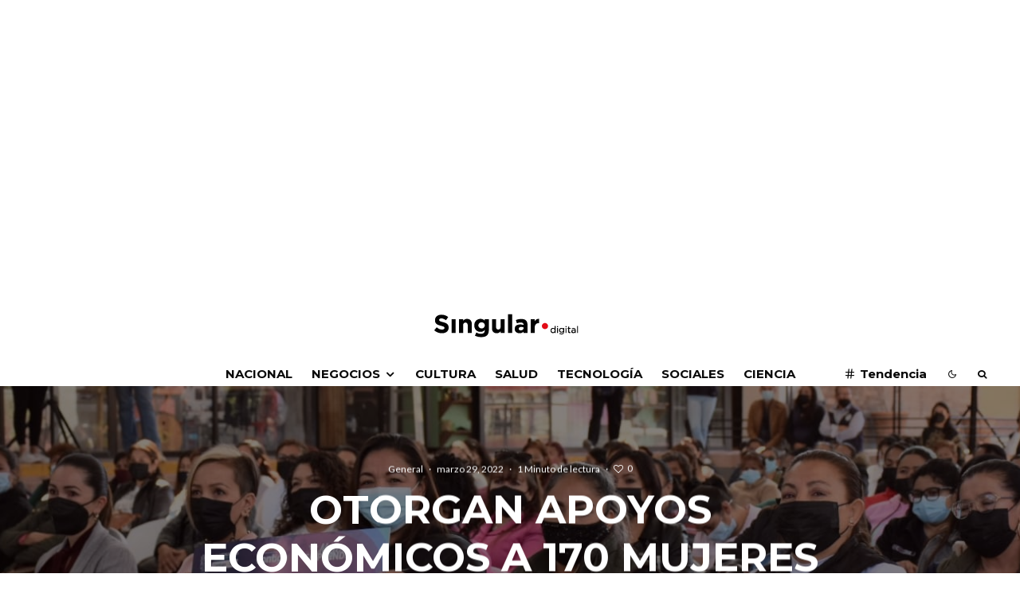

--- FILE ---
content_type: text/html; charset=utf-8
request_url: https://www.google.com/recaptcha/api2/aframe
body_size: 267
content:
<!DOCTYPE HTML><html><head><meta http-equiv="content-type" content="text/html; charset=UTF-8"></head><body><script nonce="rtKBXhGaMKpHEkHfj-aw0w">/** Anti-fraud and anti-abuse applications only. See google.com/recaptcha */ try{var clients={'sodar':'https://pagead2.googlesyndication.com/pagead/sodar?'};window.addEventListener("message",function(a){try{if(a.source===window.parent){var b=JSON.parse(a.data);var c=clients[b['id']];if(c){var d=document.createElement('img');d.src=c+b['params']+'&rc='+(localStorage.getItem("rc::a")?sessionStorage.getItem("rc::b"):"");window.document.body.appendChild(d);sessionStorage.setItem("rc::e",parseInt(sessionStorage.getItem("rc::e")||0)+1);localStorage.setItem("rc::h",'1769013967219');}}}catch(b){}});window.parent.postMessage("_grecaptcha_ready", "*");}catch(b){}</script></body></html>

--- FILE ---
content_type: application/x-javascript; charset=utf-8
request_url: https://servicer.mgid.com/1757114/1?cmpreason=wvz&sessionId=697102cf-14743&sessionPage=1&sessionNumberWeek=1&sessionNumber=1&scale_metric_1=64.00&scale_metric_2=258.06&scale_metric_3=100.00&cbuster=1769013968906616454601&pvid=4cfb5d4d-c83d-4781-9f2e-a0a577bcaabd&implVersion=17&lct=1763556120&mp4=1&ap=1&consentStrLen=0&wlid=dd74f66d-0ea2-436a-95fc-8a87c53b87f2&niet=4g&nisd=false&jsp=head&evt=%5B%7B%22event%22%3A1%2C%22methods%22%3A%5B1%2C2%5D%7D%2C%7B%22event%22%3A2%2C%22methods%22%3A%5B1%2C2%5D%7D%5D&pv=5&jsv=es6&dpr=1&hashCommit=cbd500eb&apt=2022-03-29T10%3A36%3A45%2B00%3A00&tfre=6081&w=1240&h=340&tl=150&tlp=1,2,3,4&sz=298x294&szp=1,2,3,4&szl=1,2,3,4&cxurl=https%3A%2F%2Fsingulardigital.mx%2Fgeneral%2Fotorgan-apoyos-economicos-a-170-mujeres-para-emprender-sus-negocios-lider-empresarial%2F&ref=&lu=https%3A%2F%2Fsingulardigital.mx%2Fgeneral%2Fotorgan-apoyos-economicos-a-170-mujeres-para-emprender-sus-negocios-lider-empresarial%2F
body_size: 1374
content:
var _mgq=_mgq||[];
_mgq.push(["MarketGidLoadGoods1757114",[
["Brainberries","14137454","1","Evidence-based Ways To Improve Your Digestion Naturally","","0","","","","JaGmlHvdI8N774SGFqccLJ8E2Bs0KpCLukCxZI7XZXH-EtU3yGfqzbX6kgB14Q1tJ5-V9RiSmN6raXcKPkq-dmvxb4foXLFOahISndE08KAi1vPnB4Gs-ODQ3YOR0mz1",{"i":"https://cl.imghosts.com/imgh/video/upload/ar_3:2,c_fill,w_680/videos/t/2022-08/101924/8f6e8bf01291d74efa3572acce2f157d.mp4?v=1769013968-oy5fqRollnkoBpljvlPSrallLzNG793xEyr6Afos2r0","l":"https://clck.mgid.com/ghits/14137454/i/58087600/0/pp/1/1?h=JaGmlHvdI8N774SGFqccLJ8E2Bs0KpCLukCxZI7XZXH-EtU3yGfqzbX6kgB14Q1tJ5-V9RiSmN6raXcKPkq-dmvxb4foXLFOahISndE08KAi1vPnB4Gs-ODQ3YOR0mz1&rid=afbba502-f6e8-11f0-ab1c-d404e6f98490&tt=Direct&att=3&afrd=296&iv=17&ct=1&gdprApplies=0&muid=q0l8bw-K3KK8&st=-300&mp4=1&h2=RGCnD2pppFaSHdacZpvmnpoHBllxjckHXwaK_zdVZw6kP8-378NQIqGecwLszliYUnllPW6jc19hd5lcnHTU9A**","adc":[],"sdl":0,"dl":"","type":"w","media-type":"video","clicktrackers":[],"cta":"Learn more","cdt":"","catId":221,"tri":"afbbc163-f6e8-11f0-ab1c-d404e6f98490","crid":"14137454"}],
["Herbeauty","22738743","1","Marissa Dubois' Unlikely Rise To Social Media Stardom","","0","","","","JaGmlHvdI8N774SGFqccLKEbpwb1avxMRE_b9UKjcLOeSNMXX4VmrO9YT_48gR1rJ5-V9RiSmN6raXcKPkq-dmvxb4foXLFOahISndE08KDNq5v1PmhexcF3ETNvooyo",{"i":"https://cl.imghosts.com/imgh/video/upload/ar_3:2,c_fill,w_680/videos/t/2024-08/101924/87d0d50db4ab437dd84514c43281de01.mp4?v=1769013968-qHgwiPsbqMoZH9mmRoDIGTnsDxC9SvqGoggn4UXpmSY","l":"https://clck.mgid.com/ghits/22738743/i/58087600/0/pp/2/1?h=JaGmlHvdI8N774SGFqccLKEbpwb1avxMRE_b9UKjcLOeSNMXX4VmrO9YT_48gR1rJ5-V9RiSmN6raXcKPkq-dmvxb4foXLFOahISndE08KDNq5v1PmhexcF3ETNvooyo&rid=afbba502-f6e8-11f0-ab1c-d404e6f98490&tt=Direct&att=3&afrd=296&iv=17&ct=1&gdprApplies=0&muid=q0l8bw-K3KK8&st=-300&mp4=1&h2=RGCnD2pppFaSHdacZpvmnpoHBllxjckHXwaK_zdVZw6kP8-378NQIqGecwLszliYUnllPW6jc19hd5lcnHTU9A**","adc":[],"sdl":0,"dl":"","type":"w","media-type":"video","clicktrackers":[],"cta":"Learn more","cdt":"","catId":239,"tri":"afbbc16a-f6e8-11f0-ab1c-d404e6f98490","crid":"22738743"}],
["Brainberries","16005832","1","Hollywood's Inaccurate Portrayal of Reality - Take a Look Inside!","","0","","","","JaGmlHvdI8N774SGFqccLD-q9b-oHJbUGy-H128SqVmg6G-4Eq-pI2y7vO8A6VfzJ5-V9RiSmN6raXcKPkq-dmvxb4foXLFOahISndE08KB-fRmMmOTueB-FVrzCPR8c",{"i":"https://s-img.mgid.com/g/16005832/492x328/-/[base64].webp?v=1769013968-svjhB0dXyEFPb3g_6ocQe9N_UHRA0dAg_ESJr0hNRg8","l":"https://clck.mgid.com/ghits/16005832/i/58087600/0/pp/3/1?h=JaGmlHvdI8N774SGFqccLD-q9b-oHJbUGy-H128SqVmg6G-4Eq-pI2y7vO8A6VfzJ5-V9RiSmN6raXcKPkq-dmvxb4foXLFOahISndE08KB-fRmMmOTueB-FVrzCPR8c&rid=afbba502-f6e8-11f0-ab1c-d404e6f98490&tt=Direct&att=3&afrd=296&iv=17&ct=1&gdprApplies=0&muid=q0l8bw-K3KK8&st=-300&mp4=1&h2=RGCnD2pppFaSHdacZpvmnpoHBllxjckHXwaK_zdVZw6kP8-378NQIqGecwLszliYUnllPW6jc19hd5lcnHTU9A**","adc":[],"sdl":0,"dl":"","type":"w","media-type":"static","clicktrackers":[],"cta":"Learn more","cdt":"","catId":230,"tri":"afbbc16b-f6e8-11f0-ab1c-d404e6f98490","crid":"16005832"}],
["Brainberries","16005918","1","Mystery Solved: Here's Why These 9 Actors Left Their TV Shows","","0","","","","JaGmlHvdI8N774SGFqccLAilQezgp8Z2KxUZ6JinM0KRqoQeyWQ351Okzec0NU02J5-V9RiSmN6raXcKPkq-dmvxb4foXLFOahISndE08KCF8oCD5lHpQlk8RuPM-q3J",{"i":"https://s-img.mgid.com/g/16005918/492x328/-/[base64].webp?v=1769013968-sQLn-1MFjunh8WaR462L0f1XaFCYJmelbTQxZHFm_II","l":"https://clck.mgid.com/ghits/16005918/i/58087600/0/pp/4/1?h=JaGmlHvdI8N774SGFqccLAilQezgp8Z2KxUZ6JinM0KRqoQeyWQ351Okzec0NU02J5-V9RiSmN6raXcKPkq-dmvxb4foXLFOahISndE08KCF8oCD5lHpQlk8RuPM-q3J&rid=afbba502-f6e8-11f0-ab1c-d404e6f98490&tt=Direct&att=3&afrd=296&iv=17&ct=1&gdprApplies=0&muid=q0l8bw-K3KK8&st=-300&mp4=1&h2=RGCnD2pppFaSHdacZpvmnpoHBllxjckHXwaK_zdVZw6kP8-378NQIqGecwLszliYUnllPW6jc19hd5lcnHTU9A**","adc":[],"sdl":0,"dl":"","type":"w","media-type":"static","clicktrackers":[],"cta":"Learn more","cdt":"","catId":230,"tri":"afbbc16d-f6e8-11f0-ab1c-d404e6f98490","crid":"16005918"}],],
{"awc":{},"dt":"desktop","ts":"","tt":"Direct","isBot":1,"h2":"RGCnD2pppFaSHdacZpvmnpoHBllxjckHXwaK_zdVZw6kP8-378NQIqGecwLszliYUnllPW6jc19hd5lcnHTU9A**","ats":0,"rid":"afbba502-f6e8-11f0-ab1c-d404e6f98490","pvid":"4cfb5d4d-c83d-4781-9f2e-a0a577bcaabd","iv":17,"brid":32,"muidn":"q0l8bw-K3KK8","dnt":0,"cv":2,"afrd":296,"consent":true,"adv_src_id":155916}]);
_mgqp();


--- FILE ---
content_type: application/x-javascript; charset=utf-8
request_url: https://servicer.mgid.com/1757119/1?nocmp=1&sessionId=697102cf-14743&sessionPage=1&sessionNumberWeek=1&sessionNumber=1&scale_metric_1=64.00&scale_metric_2=258.06&scale_metric_3=100.00&cbuster=1769013968948912421736&pvid=4cfb5d4d-c83d-4781-9f2e-a0a577bcaabd&implVersion=17&lct=1763556120&mp4=1&ap=1&consentStrLen=0&wlid=c39c3f1e-e668-4955-9c7f-dcf32fe79ea0&uniqId=0f1ee&niet=4g&nisd=false&jsp=head&evt=%5B%7B%22event%22%3A1%2C%22methods%22%3A%5B1%2C2%5D%7D%2C%7B%22event%22%3A2%2C%22methods%22%3A%5B1%2C2%5D%7D%5D&pv=5&jsv=es6&dpr=1&hashCommit=cbd500eb&apt=2022-03-29T10%3A36%3A45%2B00%3A00&tfre=6124&w=290&h=1133&tl=150&tlp=1,2,3,4&sz=288x257&szp=1,2,3,4&szl=1;2;3;4&cxurl=https%3A%2F%2Fsingulardigital.mx%2Fgeneral%2Fotorgan-apoyos-economicos-a-170-mujeres-para-emprender-sus-negocios-lider-empresarial%2F&ref=&lu=https%3A%2F%2Fsingulardigital.mx%2Fgeneral%2Fotorgan-apoyos-economicos-a-170-mujeres-para-emprender-sus-negocios-lider-empresarial%2F
body_size: 1435
content:
var _mgq=_mgq||[];
_mgq.push(["MarketGidLoadGoods1757119_0f1ee",[
["Herbeauty","22738744","1","Is Ivanka Trump In Her Tortured Poets Era? Critics Seem To Agree","","0","","","","l3NcRquf570C6f0k67fbyj_ZBpPKjdq5j9ClFRI1TtfZnjGj1wVUz4wPxTO7KZ9ZJ5-V9RiSmN6raXcKPkq-dmvxb4foXLFOahISndE08KARWwYGfwL_vEA2Y1lvgtsQ",{"i":"https://s-img.mgid.com/g/22738744/492x277/-/[base64].webp?v=1769013969-4LI_7-1phvpeUye1V7QKXBxZAYkdkGnqwVUUZMQxGrA","l":"https://clck.mgid.com/ghits/22738744/i/58087605/0/pp/1/1?h=l3NcRquf570C6f0k67fbyj_ZBpPKjdq5j9ClFRI1TtfZnjGj1wVUz4wPxTO7KZ9ZJ5-V9RiSmN6raXcKPkq-dmvxb4foXLFOahISndE08KARWwYGfwL_vEA2Y1lvgtsQ&rid=afc1b7cd-f6e8-11f0-bd86-d404e6f97680&tt=Direct&att=3&afrd=296&iv=17&ct=1&gdprApplies=0&muid=q0l9cpEjI2K8&st=-300&mp4=1&h2=RGCnD2pppFaSHdacZpvmnrKs3NEoz9rroTgLYydx17ekP8-378NQIqGecwLszliYntj9bUQglMTni0IWuM7-vg**","adc":[],"sdl":0,"dl":"","type":"w","media-type":"static","clicktrackers":[],"cta":"Learn more","cdt":"","catId":212,"tri":"afc1d5bf-f6e8-11f0-bd86-d404e6f97680","crid":"22738744"}],
["Brainberries","8603800","1","The 90s Was A Fantastic Decade For Fans Of Action Movies","","0","","","","l3NcRquf570C6f0k67fbyptjchLC5ukOWxlAHRJKACdh-9aqjAZS2Fk9QefWH2IZJ5-V9RiSmN6raXcKPkq-dmvxb4foXLFOahISndE08KA92-cTiCwECjpct5kU8YvT",{"i":"https://s-img.mgid.com/g/8603800/492x277/77x0x866x487/aHR0cDovL2ltZ2hvc3RzLmNvbS90LzIwMTktMDgvMTAxOTI0LzFiNjBjMzU0ODU1YmZiODRmMTQ1MThiMjMwYzQ3ZTQwLmpwZWc.webp?v=1769013969-93QJB8hmGFOeS6bt-0FVlm1kQvQ3FEBtIkI7exwz7rs","l":"https://clck.mgid.com/ghits/8603800/i/58087605/0/pp/2/1?h=l3NcRquf570C6f0k67fbyptjchLC5ukOWxlAHRJKACdh-9aqjAZS2Fk9QefWH2IZJ5-V9RiSmN6raXcKPkq-dmvxb4foXLFOahISndE08KA92-cTiCwECjpct5kU8YvT&rid=afc1b7cd-f6e8-11f0-bd86-d404e6f97680&tt=Direct&att=3&afrd=296&iv=17&ct=1&gdprApplies=0&muid=q0l9cpEjI2K8&st=-300&mp4=1&h2=RGCnD2pppFaSHdacZpvmnrKs3NEoz9rroTgLYydx17ekP8-378NQIqGecwLszliYntj9bUQglMTni0IWuM7-vg**","adc":[],"sdl":0,"dl":"","type":"w","media-type":"static","clicktrackers":[],"cta":"Learn more","cdt":"","catId":230,"tri":"afc1d5c6-f6e8-11f0-bd86-d404e6f97680","crid":"8603800"}],
["Herbeauty","8193513","1","These Fashion Tips Are Making Tall Girls The Talk Of The Town","","0","","","","l3NcRquf570C6f0k67fbyphGPFrCCzUbGFCu9QVp1xEUE5CtOKJH_LOqhwShXAttJ5-V9RiSmN6raXcKPkq-dmvxb4foXLFOahISndE08KAmVc9wAPgiTdc0EHp8fnBq",{"i":"https://s-img.mgid.com/g/8193513/492x277/0x143x540x304/aHR0cDovL2ltZ2hvc3RzLmNvbS90Yy8yMDE5LTA3LzEwMTkyNC84ZTAxZTBmM2QzZDNkZWRhMTRhYzVlYzAzZDRkNmVlNC5qcGc.webp?v=1769013969-9X80EXY--88eiC6Jjrd8VbNO8xABsXAShw8tA5ac5CA","l":"https://clck.mgid.com/ghits/8193513/i/58087605/0/pp/3/1?h=l3NcRquf570C6f0k67fbyphGPFrCCzUbGFCu9QVp1xEUE5CtOKJH_LOqhwShXAttJ5-V9RiSmN6raXcKPkq-dmvxb4foXLFOahISndE08KAmVc9wAPgiTdc0EHp8fnBq&rid=afc1b7cd-f6e8-11f0-bd86-d404e6f97680&tt=Direct&att=3&afrd=296&iv=17&ct=1&gdprApplies=0&muid=q0l9cpEjI2K8&st=-300&mp4=1&h2=RGCnD2pppFaSHdacZpvmnrKs3NEoz9rroTgLYydx17ekP8-378NQIqGecwLszliYntj9bUQglMTni0IWuM7-vg**","adc":[],"sdl":0,"dl":"","type":"w","media-type":"static","clicktrackers":[],"cta":"Learn more","cdt":"","catId":243,"tri":"afc1d5c8-f6e8-11f0-bd86-d404e6f97680","crid":"8193513"}],
["Brainberries","14716834","1","Did They Lie To Us In This Movie?","","0","","","","l3NcRquf570C6f0k67fbyqfXkhmwh_ELwhJoVcyHNpGRqoQeyWQ351Okzec0NU02J5-V9RiSmN6raXcKPkq-dmvxb4foXLFOahISndE08KB0nJEyg0hI46xJ5J0L4AAR",{"i":"https://s-img.mgid.com/g/14716834/492x277/-/[base64].webp?v=1769013969-OsEKqgEvjcljxF7ZQ_CP72sh4-rACzO69HhL4ag4XpY","l":"https://clck.mgid.com/ghits/14716834/i/58087605/0/pp/4/1?h=l3NcRquf570C6f0k67fbyqfXkhmwh_ELwhJoVcyHNpGRqoQeyWQ351Okzec0NU02J5-V9RiSmN6raXcKPkq-dmvxb4foXLFOahISndE08KB0nJEyg0hI46xJ5J0L4AAR&rid=afc1b7cd-f6e8-11f0-bd86-d404e6f97680&tt=Direct&att=3&afrd=296&iv=17&ct=1&gdprApplies=0&muid=q0l9cpEjI2K8&st=-300&mp4=1&h2=RGCnD2pppFaSHdacZpvmnrKs3NEoz9rroTgLYydx17ekP8-378NQIqGecwLszliYntj9bUQglMTni0IWuM7-vg**","adc":[],"sdl":0,"dl":"","type":"w","media-type":"static","clicktrackers":[],"cta":"Learn more","cdt":"","catId":230,"tri":"afc1d5c9-f6e8-11f0-bd86-d404e6f97680","crid":"14716834"}],],
{"awc":{},"dt":"desktop","ts":"","tt":"Direct","isBot":1,"h2":"RGCnD2pppFaSHdacZpvmnrKs3NEoz9rroTgLYydx17ekP8-378NQIqGecwLszliYntj9bUQglMTni0IWuM7-vg**","ats":0,"rid":"afc1b7cd-f6e8-11f0-bd86-d404e6f97680","pvid":"4cfb5d4d-c83d-4781-9f2e-a0a577bcaabd","iv":17,"brid":32,"muidn":"q0l9cpEjI2K8","dnt":0,"cv":2,"afrd":296,"consent":true,"adv_src_id":155916}]);
_mgqp();
